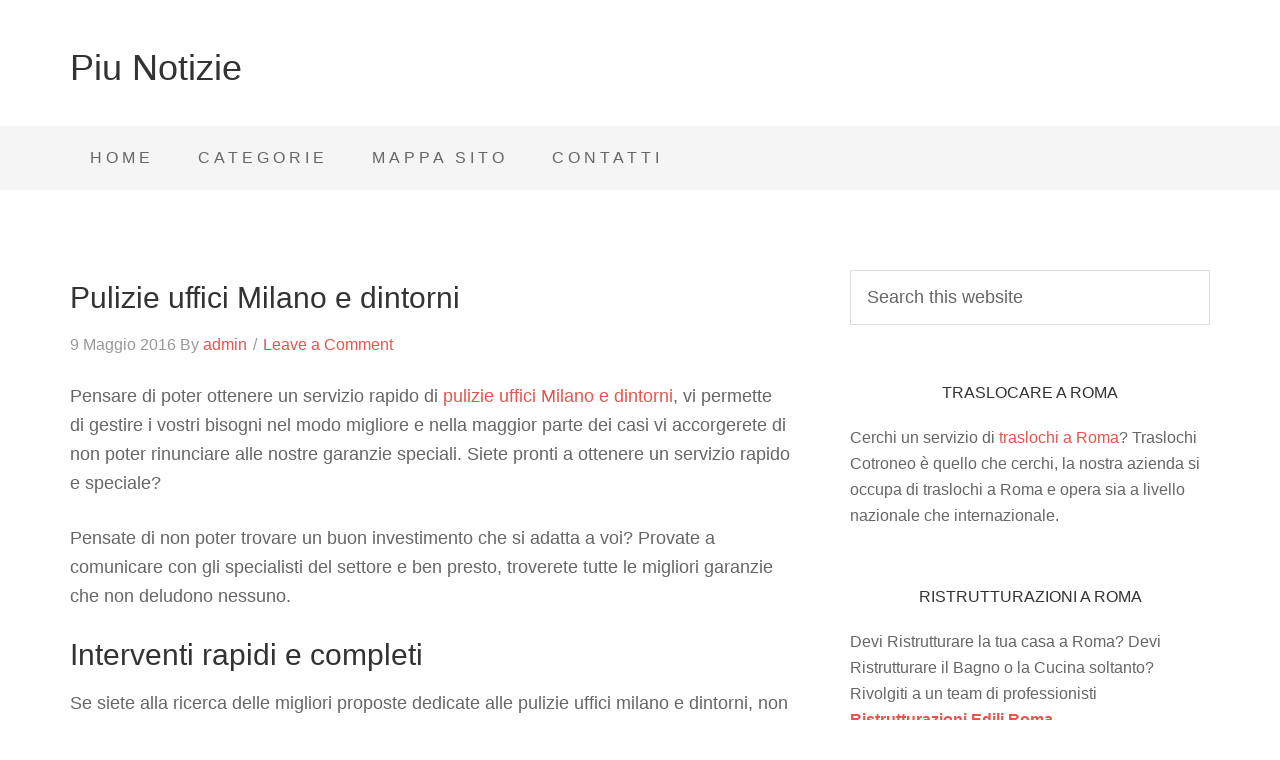

--- FILE ---
content_type: text/html; charset=UTF-8
request_url: http://www.plus421.eu/pulizie-uffici-milano-e-dintorni/
body_size: 44110
content:
<!DOCTYPE html>
<html lang="it-IT">
<head >
<meta charset="UTF-8" />
<meta name="description" content="Pensare di poter ottenere un servizio rapido di pulizie uffici Milano e dintorni, vi permette di gestire i vostri bisogni nel modo migliore e nella maggior parte dei casi vi accorgerete di non poter rinunciare alle nostre garanzie speciali. Siete pronti a ottenere un servizio rapido e speciale?" />
		<meta name="robots" content="noodp,noydir" />
		<meta name="viewport" content="width=device-width, initial-scale=1" />
<title>Pulizie uffici Milano e dintorni</title>
<meta name='robots' content='max-image-preview:large' />

            <script data-no-defer="1" data-ezscrex="false" data-cfasync="false" data-pagespeed-no-defer data-cookieconsent="ignore">
                var ctPublicFunctions = {"_ajax_nonce":"f1429fb04a","_rest_nonce":"073a317e3d","_ajax_url":"\/wp-admin\/admin-ajax.php","_rest_url":"http:\/\/www.plus421.eu\/wp-json\/","data__cookies_type":"none","data__ajax_type":"rest","data__bot_detector_enabled":"1","data__frontend_data_log_enabled":1,"cookiePrefix":"","wprocket_detected":false,"host_url":"www.plus421.eu","text__ee_click_to_select":"Click to select the whole data","text__ee_original_email":"The complete one is","text__ee_got_it":"Got it","text__ee_blocked":"Blocked","text__ee_cannot_connect":"Cannot connect","text__ee_cannot_decode":"Can not decode email. Unknown reason","text__ee_email_decoder":"CleanTalk email decoder","text__ee_wait_for_decoding":"The magic is on the way!","text__ee_decoding_process":"Please wait a few seconds while we decode the contact data."}
            </script>
        
            <script data-no-defer="1" data-ezscrex="false" data-cfasync="false" data-pagespeed-no-defer data-cookieconsent="ignore">
                var ctPublic = {"_ajax_nonce":"f1429fb04a","settings__forms__check_internal":"0","settings__forms__check_external":"0","settings__forms__force_protection":"0","settings__forms__search_test":"1","settings__forms__wc_add_to_cart":"0","settings__data__bot_detector_enabled":"1","settings__sfw__anti_crawler":0,"blog_home":"http:\/\/www.plus421.eu\/","pixel__setting":"3","pixel__enabled":false,"pixel__url":null,"data__email_check_before_post":"1","data__email_check_exist_post":"1","data__cookies_type":"none","data__key_is_ok":true,"data__visible_fields_required":true,"wl_brandname":"Anti-Spam by CleanTalk","wl_brandname_short":"CleanTalk","ct_checkjs_key":1975951438,"emailEncoderPassKey":"855a10b7f20fb8ec9e6841bbc9d48f3d","bot_detector_forms_excluded":"W10=","advancedCacheExists":false,"varnishCacheExists":false,"wc_ajax_add_to_cart":false}
            </script>
        <link rel='dns-prefetch' href='//fd.cleantalk.org' />
<link rel="alternate" type="application/rss+xml" title="Piu Notizie &raquo; Feed" href="http://www.plus421.eu/feed/" />
<link rel="alternate" type="application/rss+xml" title="Piu Notizie &raquo; Feed dei commenti" href="http://www.plus421.eu/comments/feed/" />
<link rel="alternate" type="application/rss+xml" title="Piu Notizie &raquo; Pulizie uffici Milano e dintorni Feed dei commenti" href="http://www.plus421.eu/pulizie-uffici-milano-e-dintorni/feed/" />
<link rel="alternate" title="oEmbed (JSON)" type="application/json+oembed" href="http://www.plus421.eu/wp-json/oembed/1.0/embed?url=http%3A%2F%2Fwww.plus421.eu%2Fpulizie-uffici-milano-e-dintorni%2F" />
<link rel="alternate" title="oEmbed (XML)" type="text/xml+oembed" href="http://www.plus421.eu/wp-json/oembed/1.0/embed?url=http%3A%2F%2Fwww.plus421.eu%2Fpulizie-uffici-milano-e-dintorni%2F&#038;format=xml" />
<link rel="canonical" href="http://www.plus421.eu/pulizie-uffici-milano-e-dintorni/" />
<style id='wp-img-auto-sizes-contain-inline-css' type='text/css'>
img:is([sizes=auto i],[sizes^="auto," i]){contain-intrinsic-size:3000px 1500px}
/*# sourceURL=wp-img-auto-sizes-contain-inline-css */
</style>
<link rel='stylesheet' id='beautiful-pro-theme-css' href='http://www.plus421.eu/wp-content/themes/beautiful-pro/style.css?ver=6.9' type='text/css' media='all' />
<style id='wp-emoji-styles-inline-css' type='text/css'>

	img.wp-smiley, img.emoji {
		display: inline !important;
		border: none !important;
		box-shadow: none !important;
		height: 1em !important;
		width: 1em !important;
		margin: 0 0.07em !important;
		vertical-align: -0.1em !important;
		background: none !important;
		padding: 0 !important;
	}
/*# sourceURL=wp-emoji-styles-inline-css */
</style>
<style id='wp-block-library-inline-css' type='text/css'>
:root{--wp-block-synced-color:#7a00df;--wp-block-synced-color--rgb:122,0,223;--wp-bound-block-color:var(--wp-block-synced-color);--wp-editor-canvas-background:#ddd;--wp-admin-theme-color:#007cba;--wp-admin-theme-color--rgb:0,124,186;--wp-admin-theme-color-darker-10:#006ba1;--wp-admin-theme-color-darker-10--rgb:0,107,160.5;--wp-admin-theme-color-darker-20:#005a87;--wp-admin-theme-color-darker-20--rgb:0,90,135;--wp-admin-border-width-focus:2px}@media (min-resolution:192dpi){:root{--wp-admin-border-width-focus:1.5px}}.wp-element-button{cursor:pointer}:root .has-very-light-gray-background-color{background-color:#eee}:root .has-very-dark-gray-background-color{background-color:#313131}:root .has-very-light-gray-color{color:#eee}:root .has-very-dark-gray-color{color:#313131}:root .has-vivid-green-cyan-to-vivid-cyan-blue-gradient-background{background:linear-gradient(135deg,#00d084,#0693e3)}:root .has-purple-crush-gradient-background{background:linear-gradient(135deg,#34e2e4,#4721fb 50%,#ab1dfe)}:root .has-hazy-dawn-gradient-background{background:linear-gradient(135deg,#faaca8,#dad0ec)}:root .has-subdued-olive-gradient-background{background:linear-gradient(135deg,#fafae1,#67a671)}:root .has-atomic-cream-gradient-background{background:linear-gradient(135deg,#fdd79a,#004a59)}:root .has-nightshade-gradient-background{background:linear-gradient(135deg,#330968,#31cdcf)}:root .has-midnight-gradient-background{background:linear-gradient(135deg,#020381,#2874fc)}:root{--wp--preset--font-size--normal:16px;--wp--preset--font-size--huge:42px}.has-regular-font-size{font-size:1em}.has-larger-font-size{font-size:2.625em}.has-normal-font-size{font-size:var(--wp--preset--font-size--normal)}.has-huge-font-size{font-size:var(--wp--preset--font-size--huge)}.has-text-align-center{text-align:center}.has-text-align-left{text-align:left}.has-text-align-right{text-align:right}.has-fit-text{white-space:nowrap!important}#end-resizable-editor-section{display:none}.aligncenter{clear:both}.items-justified-left{justify-content:flex-start}.items-justified-center{justify-content:center}.items-justified-right{justify-content:flex-end}.items-justified-space-between{justify-content:space-between}.screen-reader-text{border:0;clip-path:inset(50%);height:1px;margin:-1px;overflow:hidden;padding:0;position:absolute;width:1px;word-wrap:normal!important}.screen-reader-text:focus{background-color:#ddd;clip-path:none;color:#444;display:block;font-size:1em;height:auto;left:5px;line-height:normal;padding:15px 23px 14px;text-decoration:none;top:5px;width:auto;z-index:100000}html :where(.has-border-color){border-style:solid}html :where([style*=border-top-color]){border-top-style:solid}html :where([style*=border-right-color]){border-right-style:solid}html :where([style*=border-bottom-color]){border-bottom-style:solid}html :where([style*=border-left-color]){border-left-style:solid}html :where([style*=border-width]){border-style:solid}html :where([style*=border-top-width]){border-top-style:solid}html :where([style*=border-right-width]){border-right-style:solid}html :where([style*=border-bottom-width]){border-bottom-style:solid}html :where([style*=border-left-width]){border-left-style:solid}html :where(img[class*=wp-image-]){height:auto;max-width:100%}:where(figure){margin:0 0 1em}html :where(.is-position-sticky){--wp-admin--admin-bar--position-offset:var(--wp-admin--admin-bar--height,0px)}@media screen and (max-width:600px){html :where(.is-position-sticky){--wp-admin--admin-bar--position-offset:0px}}

/*# sourceURL=wp-block-library-inline-css */
</style><style id='global-styles-inline-css' type='text/css'>
:root{--wp--preset--aspect-ratio--square: 1;--wp--preset--aspect-ratio--4-3: 4/3;--wp--preset--aspect-ratio--3-4: 3/4;--wp--preset--aspect-ratio--3-2: 3/2;--wp--preset--aspect-ratio--2-3: 2/3;--wp--preset--aspect-ratio--16-9: 16/9;--wp--preset--aspect-ratio--9-16: 9/16;--wp--preset--color--black: #000000;--wp--preset--color--cyan-bluish-gray: #abb8c3;--wp--preset--color--white: #ffffff;--wp--preset--color--pale-pink: #f78da7;--wp--preset--color--vivid-red: #cf2e2e;--wp--preset--color--luminous-vivid-orange: #ff6900;--wp--preset--color--luminous-vivid-amber: #fcb900;--wp--preset--color--light-green-cyan: #7bdcb5;--wp--preset--color--vivid-green-cyan: #00d084;--wp--preset--color--pale-cyan-blue: #8ed1fc;--wp--preset--color--vivid-cyan-blue: #0693e3;--wp--preset--color--vivid-purple: #9b51e0;--wp--preset--gradient--vivid-cyan-blue-to-vivid-purple: linear-gradient(135deg,rgb(6,147,227) 0%,rgb(155,81,224) 100%);--wp--preset--gradient--light-green-cyan-to-vivid-green-cyan: linear-gradient(135deg,rgb(122,220,180) 0%,rgb(0,208,130) 100%);--wp--preset--gradient--luminous-vivid-amber-to-luminous-vivid-orange: linear-gradient(135deg,rgb(252,185,0) 0%,rgb(255,105,0) 100%);--wp--preset--gradient--luminous-vivid-orange-to-vivid-red: linear-gradient(135deg,rgb(255,105,0) 0%,rgb(207,46,46) 100%);--wp--preset--gradient--very-light-gray-to-cyan-bluish-gray: linear-gradient(135deg,rgb(238,238,238) 0%,rgb(169,184,195) 100%);--wp--preset--gradient--cool-to-warm-spectrum: linear-gradient(135deg,rgb(74,234,220) 0%,rgb(151,120,209) 20%,rgb(207,42,186) 40%,rgb(238,44,130) 60%,rgb(251,105,98) 80%,rgb(254,248,76) 100%);--wp--preset--gradient--blush-light-purple: linear-gradient(135deg,rgb(255,206,236) 0%,rgb(152,150,240) 100%);--wp--preset--gradient--blush-bordeaux: linear-gradient(135deg,rgb(254,205,165) 0%,rgb(254,45,45) 50%,rgb(107,0,62) 100%);--wp--preset--gradient--luminous-dusk: linear-gradient(135deg,rgb(255,203,112) 0%,rgb(199,81,192) 50%,rgb(65,88,208) 100%);--wp--preset--gradient--pale-ocean: linear-gradient(135deg,rgb(255,245,203) 0%,rgb(182,227,212) 50%,rgb(51,167,181) 100%);--wp--preset--gradient--electric-grass: linear-gradient(135deg,rgb(202,248,128) 0%,rgb(113,206,126) 100%);--wp--preset--gradient--midnight: linear-gradient(135deg,rgb(2,3,129) 0%,rgb(40,116,252) 100%);--wp--preset--font-size--small: 13px;--wp--preset--font-size--medium: 20px;--wp--preset--font-size--large: 36px;--wp--preset--font-size--x-large: 42px;--wp--preset--spacing--20: 0.44rem;--wp--preset--spacing--30: 0.67rem;--wp--preset--spacing--40: 1rem;--wp--preset--spacing--50: 1.5rem;--wp--preset--spacing--60: 2.25rem;--wp--preset--spacing--70: 3.38rem;--wp--preset--spacing--80: 5.06rem;--wp--preset--shadow--natural: 6px 6px 9px rgba(0, 0, 0, 0.2);--wp--preset--shadow--deep: 12px 12px 50px rgba(0, 0, 0, 0.4);--wp--preset--shadow--sharp: 6px 6px 0px rgba(0, 0, 0, 0.2);--wp--preset--shadow--outlined: 6px 6px 0px -3px rgb(255, 255, 255), 6px 6px rgb(0, 0, 0);--wp--preset--shadow--crisp: 6px 6px 0px rgb(0, 0, 0);}:where(.is-layout-flex){gap: 0.5em;}:where(.is-layout-grid){gap: 0.5em;}body .is-layout-flex{display: flex;}.is-layout-flex{flex-wrap: wrap;align-items: center;}.is-layout-flex > :is(*, div){margin: 0;}body .is-layout-grid{display: grid;}.is-layout-grid > :is(*, div){margin: 0;}:where(.wp-block-columns.is-layout-flex){gap: 2em;}:where(.wp-block-columns.is-layout-grid){gap: 2em;}:where(.wp-block-post-template.is-layout-flex){gap: 1.25em;}:where(.wp-block-post-template.is-layout-grid){gap: 1.25em;}.has-black-color{color: var(--wp--preset--color--black) !important;}.has-cyan-bluish-gray-color{color: var(--wp--preset--color--cyan-bluish-gray) !important;}.has-white-color{color: var(--wp--preset--color--white) !important;}.has-pale-pink-color{color: var(--wp--preset--color--pale-pink) !important;}.has-vivid-red-color{color: var(--wp--preset--color--vivid-red) !important;}.has-luminous-vivid-orange-color{color: var(--wp--preset--color--luminous-vivid-orange) !important;}.has-luminous-vivid-amber-color{color: var(--wp--preset--color--luminous-vivid-amber) !important;}.has-light-green-cyan-color{color: var(--wp--preset--color--light-green-cyan) !important;}.has-vivid-green-cyan-color{color: var(--wp--preset--color--vivid-green-cyan) !important;}.has-pale-cyan-blue-color{color: var(--wp--preset--color--pale-cyan-blue) !important;}.has-vivid-cyan-blue-color{color: var(--wp--preset--color--vivid-cyan-blue) !important;}.has-vivid-purple-color{color: var(--wp--preset--color--vivid-purple) !important;}.has-black-background-color{background-color: var(--wp--preset--color--black) !important;}.has-cyan-bluish-gray-background-color{background-color: var(--wp--preset--color--cyan-bluish-gray) !important;}.has-white-background-color{background-color: var(--wp--preset--color--white) !important;}.has-pale-pink-background-color{background-color: var(--wp--preset--color--pale-pink) !important;}.has-vivid-red-background-color{background-color: var(--wp--preset--color--vivid-red) !important;}.has-luminous-vivid-orange-background-color{background-color: var(--wp--preset--color--luminous-vivid-orange) !important;}.has-luminous-vivid-amber-background-color{background-color: var(--wp--preset--color--luminous-vivid-amber) !important;}.has-light-green-cyan-background-color{background-color: var(--wp--preset--color--light-green-cyan) !important;}.has-vivid-green-cyan-background-color{background-color: var(--wp--preset--color--vivid-green-cyan) !important;}.has-pale-cyan-blue-background-color{background-color: var(--wp--preset--color--pale-cyan-blue) !important;}.has-vivid-cyan-blue-background-color{background-color: var(--wp--preset--color--vivid-cyan-blue) !important;}.has-vivid-purple-background-color{background-color: var(--wp--preset--color--vivid-purple) !important;}.has-black-border-color{border-color: var(--wp--preset--color--black) !important;}.has-cyan-bluish-gray-border-color{border-color: var(--wp--preset--color--cyan-bluish-gray) !important;}.has-white-border-color{border-color: var(--wp--preset--color--white) !important;}.has-pale-pink-border-color{border-color: var(--wp--preset--color--pale-pink) !important;}.has-vivid-red-border-color{border-color: var(--wp--preset--color--vivid-red) !important;}.has-luminous-vivid-orange-border-color{border-color: var(--wp--preset--color--luminous-vivid-orange) !important;}.has-luminous-vivid-amber-border-color{border-color: var(--wp--preset--color--luminous-vivid-amber) !important;}.has-light-green-cyan-border-color{border-color: var(--wp--preset--color--light-green-cyan) !important;}.has-vivid-green-cyan-border-color{border-color: var(--wp--preset--color--vivid-green-cyan) !important;}.has-pale-cyan-blue-border-color{border-color: var(--wp--preset--color--pale-cyan-blue) !important;}.has-vivid-cyan-blue-border-color{border-color: var(--wp--preset--color--vivid-cyan-blue) !important;}.has-vivid-purple-border-color{border-color: var(--wp--preset--color--vivid-purple) !important;}.has-vivid-cyan-blue-to-vivid-purple-gradient-background{background: var(--wp--preset--gradient--vivid-cyan-blue-to-vivid-purple) !important;}.has-light-green-cyan-to-vivid-green-cyan-gradient-background{background: var(--wp--preset--gradient--light-green-cyan-to-vivid-green-cyan) !important;}.has-luminous-vivid-amber-to-luminous-vivid-orange-gradient-background{background: var(--wp--preset--gradient--luminous-vivid-amber-to-luminous-vivid-orange) !important;}.has-luminous-vivid-orange-to-vivid-red-gradient-background{background: var(--wp--preset--gradient--luminous-vivid-orange-to-vivid-red) !important;}.has-very-light-gray-to-cyan-bluish-gray-gradient-background{background: var(--wp--preset--gradient--very-light-gray-to-cyan-bluish-gray) !important;}.has-cool-to-warm-spectrum-gradient-background{background: var(--wp--preset--gradient--cool-to-warm-spectrum) !important;}.has-blush-light-purple-gradient-background{background: var(--wp--preset--gradient--blush-light-purple) !important;}.has-blush-bordeaux-gradient-background{background: var(--wp--preset--gradient--blush-bordeaux) !important;}.has-luminous-dusk-gradient-background{background: var(--wp--preset--gradient--luminous-dusk) !important;}.has-pale-ocean-gradient-background{background: var(--wp--preset--gradient--pale-ocean) !important;}.has-electric-grass-gradient-background{background: var(--wp--preset--gradient--electric-grass) !important;}.has-midnight-gradient-background{background: var(--wp--preset--gradient--midnight) !important;}.has-small-font-size{font-size: var(--wp--preset--font-size--small) !important;}.has-medium-font-size{font-size: var(--wp--preset--font-size--medium) !important;}.has-large-font-size{font-size: var(--wp--preset--font-size--large) !important;}.has-x-large-font-size{font-size: var(--wp--preset--font-size--x-large) !important;}
/*# sourceURL=global-styles-inline-css */
</style>

<style id='classic-theme-styles-inline-css' type='text/css'>
/*! This file is auto-generated */
.wp-block-button__link{color:#fff;background-color:#32373c;border-radius:9999px;box-shadow:none;text-decoration:none;padding:calc(.667em + 2px) calc(1.333em + 2px);font-size:1.125em}.wp-block-file__button{background:#32373c;color:#fff;text-decoration:none}
/*# sourceURL=/wp-includes/css/classic-themes.min.css */
</style>
<link rel='stylesheet' id='cleantalk-public-css-css' href='http://www.plus421.eu/wp-content/plugins/cleantalk-spam-protect/css/cleantalk-public.min.css?ver=6.70.1_1766158434' type='text/css' media='all' />
<link rel='stylesheet' id='cleantalk-email-decoder-css-css' href='http://www.plus421.eu/wp-content/plugins/cleantalk-spam-protect/css/cleantalk-email-decoder.min.css?ver=6.70.1_1766158434' type='text/css' media='all' />
<link rel='stylesheet' id='fancybox-css' href='http://www.plus421.eu/wp-content/plugins/easy-fancybox/fancybox/1.5.4/jquery.fancybox.min.css?ver=6.9' type='text/css' media='screen' />
<style id='fancybox-inline-css' type='text/css'>
#fancybox-outer{background:#ffffff}#fancybox-content{background:#ffffff;border-color:#ffffff;color:#000000;}#fancybox-title,#fancybox-title-float-main{color:#fff}
/*# sourceURL=fancybox-inline-css */
</style>
<script type="text/javascript" src="http://www.plus421.eu/wp-content/plugins/cleantalk-spam-protect/js/apbct-public-bundle.min.js?ver=6.70.1_1766158434" id="apbct-public-bundle.min-js-js"></script>
<script type="text/javascript" src="https://fd.cleantalk.org/ct-bot-detector-wrapper.js?ver=6.70.1" id="ct_bot_detector-js" defer="defer" data-wp-strategy="defer"></script>
<script type="text/javascript" src="http://www.plus421.eu/wp-includes/js/jquery/jquery.min.js?ver=3.7.1" id="jquery-core-js"></script>
<script type="text/javascript" src="http://www.plus421.eu/wp-includes/js/jquery/jquery-migrate.min.js?ver=3.4.1" id="jquery-migrate-js"></script>
<link rel="https://api.w.org/" href="http://www.plus421.eu/wp-json/" /><link rel="alternate" title="JSON" type="application/json" href="http://www.plus421.eu/wp-json/wp/v2/posts/601" /><link rel="EditURI" type="application/rsd+xml" title="RSD" href="http://www.plus421.eu/xmlrpc.php?rsd" />
<script type="text/javascript">var ajaxurl = "http://www.plus421.eu/wp-admin/admin-ajax.php";</script><link rel="icon" href="http://www.plus421.eu/wp-content/themes/beautiful-pro/images/favicon.ico" />
<link rel="pingback" href="http://www.plus421.eu/xmlrpc.php" />
<meta name="google-site-verification" content="E6Xfm5zDcfJ2W8JC4xQE4udTqqg6g99ag5dC9kmVIE8" /></head>
<body class="wp-singular post-template-default single single-post postid-601 single-format-standard wp-theme-genesis wp-child-theme-beautiful-pro header-full-width content-sidebar" itemscope itemtype="https://schema.org/WebPage"><div class="site-container"><header class="site-header" itemscope itemtype="https://schema.org/WPHeader"><div class="wrap"><div class="title-area"><p class="site-title" itemprop="headline"><a href="http://www.plus421.eu/">Piu Notizie</a></p></div></div></header><nav class="nav-primary" aria-label="Main" itemscope itemtype="https://schema.org/SiteNavigationElement"><div class="wrap"><ul id="menu-menu-1" class="menu genesis-nav-menu menu-primary"><li id="menu-item-21" class="menu-item menu-item-type-custom menu-item-object-custom menu-item-home menu-item-21"><a href="http://www.plus421.eu/" itemprop="url"><span itemprop="name">Home</span></a></li>
<li id="menu-item-24" class="menu-item menu-item-type-custom menu-item-object-custom menu-item-has-children menu-item-24"><a href="#" itemprop="url"><span itemprop="name">Categorie</span></a>
<ul class="sub-menu">
	<li id="menu-item-25" class="menu-item menu-item-type-taxonomy menu-item-object-category menu-item-25"><a href="http://www.plus421.eu/category/abbigliamento-e-accessori/" itemprop="url"><span itemprop="name">Abbigliamento e accessori</span></a></li>
	<li id="menu-item-26" class="menu-item menu-item-type-taxonomy menu-item-object-category menu-item-26"><a href="http://www.plus421.eu/category/arredi-e-prodotti-per-la-casa/" itemprop="url"><span itemprop="name">Arredi e prodotti per la casa</span></a></li>
	<li id="menu-item-27" class="menu-item menu-item-type-taxonomy menu-item-object-category menu-item-27"><a href="http://www.plus421.eu/category/consulenti-e-tecnici-professionisti/" itemprop="url"><span itemprop="name">Consulenti e tecnici professionisti</span></a></li>
	<li id="menu-item-28" class="menu-item menu-item-type-taxonomy menu-item-object-category menu-item-28"><a href="http://www.plus421.eu/category/elettronica-e-tecnologia/" itemprop="url"><span itemprop="name">Elettronica e tecnologia</span></a></li>
	<li id="menu-item-29" class="menu-item menu-item-type-taxonomy menu-item-object-category menu-item-29"><a href="http://www.plus421.eu/category/enti-servizi-pubblici-e-sociali/" itemprop="url"><span itemprop="name">Enti, servizi pubblici e sociali</span></a></li>
	<li id="menu-item-30" class="menu-item menu-item-type-taxonomy menu-item-object-category menu-item-30"><a href="http://www.plus421.eu/category/formazione-cultura-e-arte/" itemprop="url"><span itemprop="name">Formazione, cultura e arte</span></a></li>
	<li id="menu-item-31" class="menu-item menu-item-type-taxonomy menu-item-object-category menu-item-31"><a href="http://www.plus421.eu/category/forniture-per-uffici-e-attivita-commerciali/" itemprop="url"><span itemprop="name">Forniture per uffici e attività commerciali</span></a></li>
	<li id="menu-item-32" class="menu-item menu-item-type-taxonomy menu-item-object-category menu-item-32"><a href="http://www.plus421.eu/category/idee-regalo-gioielli-e-preziosi/" itemprop="url"><span itemprop="name">Idee regalo, gioielli e preziosi</span></a></li>
	<li id="menu-item-33" class="menu-item menu-item-type-taxonomy menu-item-object-category menu-item-33"><a href="http://www.plus421.eu/category/mangiare-e-bere/" itemprop="url"><span itemprop="name">Mangiare e bere</span></a></li>
	<li id="menu-item-34" class="menu-item menu-item-type-taxonomy menu-item-object-category menu-item-34"><a href="http://www.plus421.eu/category/materiali-e-forniture-per-ledilizia/" itemprop="url"><span itemprop="name">Materiali e forniture per l’edilizia</span></a></li>
	<li id="menu-item-35" class="menu-item menu-item-type-taxonomy menu-item-object-category menu-item-35"><a href="http://www.plus421.eu/category/meccanica-e-macchinari/" itemprop="url"><span itemprop="name">Meccanica e macchinari</span></a></li>
	<li id="menu-item-36" class="menu-item menu-item-type-taxonomy menu-item-object-category menu-item-36"><a href="http://www.plus421.eu/category/motori-e-trasporti/" itemprop="url"><span itemprop="name">Motori e trasporti</span></a></li>
	<li id="menu-item-37" class="menu-item menu-item-type-taxonomy menu-item-object-category menu-item-37"><a href="http://www.plus421.eu/category/passioni-sport-e-hobby/" itemprop="url"><span itemprop="name">Passioni, sport e hobby</span></a></li>
	<li id="menu-item-38" class="menu-item menu-item-type-taxonomy menu-item-object-category menu-item-38"><a href="http://www.plus421.eu/category/prodotti-e-servizi-informatici-comunicazione/" itemprop="url"><span itemprop="name">Prodotti e servizi informatici, comunicazione</span></a></li>
	<li id="menu-item-39" class="menu-item menu-item-type-taxonomy menu-item-object-category menu-item-39"><a href="http://www.plus421.eu/category/servizi-finanziari-e-legali/" itemprop="url"><span itemprop="name">Servizi finanziari e legali</span></a></li>
	<li id="menu-item-40" class="menu-item menu-item-type-taxonomy menu-item-object-category menu-item-40"><a href="http://www.plus421.eu/category/servizi-per-la-salute-benessere-bellezza/" itemprop="url"><span itemprop="name">Servizi per la salute, benessere, bellezza</span></a></li>
	<li id="menu-item-41" class="menu-item menu-item-type-taxonomy menu-item-object-category menu-item-41"><a href="http://www.plus421.eu/category/servizi-per-le-aziende/" itemprop="url"><span itemprop="name">Servizi per le aziende</span></a></li>
	<li id="menu-item-42" class="menu-item menu-item-type-taxonomy menu-item-object-category menu-item-42"><a href="http://www.plus421.eu/category/stampa-carta-industria-grafica/" itemprop="url"><span itemprop="name">Stampa, carta, industria grafica</span></a></li>
	<li id="menu-item-43" class="menu-item menu-item-type-taxonomy menu-item-object-category menu-item-43"><a href="http://www.plus421.eu/category/termotecnica-e-servizi-ecologici/" itemprop="url"><span itemprop="name">Termotecnica e servizi ecologici</span></a></li>
	<li id="menu-item-44" class="menu-item menu-item-type-taxonomy menu-item-object-category menu-item-44"><a href="http://www.plus421.eu/category/turismo-e-accoglienza/" itemprop="url"><span itemprop="name">Turismo e accoglienza</span></a></li>
	<li id="menu-item-45" class="menu-item menu-item-type-taxonomy menu-item-object-category menu-item-45"><a href="http://www.plus421.eu/category/vernici-prodotti-chimici-gomma-e-plastica/" itemprop="url"><span itemprop="name">Vernici, prodotti chimici, gomma e plastica</span></a></li>
</ul>
</li>
<li id="menu-item-23" class="menu-item menu-item-type-post_type menu-item-object-page menu-item-23"><a href="http://www.plus421.eu/mappa-sito/" itemprop="url"><span itemprop="name">Mappa sito</span></a></li>
<li id="menu-item-22" class="menu-item menu-item-type-post_type menu-item-object-page menu-item-22"><a href="http://www.plus421.eu/contatti/" itemprop="url"><span itemprop="name">Contatti</span></a></li>
</ul></div></nav><div class="site-inner"><div class="content-sidebar-wrap"><main class="content"><article class="post-601 post type-post status-publish format-standard category-pulizie-uffici-milano entry" itemscope itemtype="https://schema.org/CreativeWork"><header class="entry-header"><h1 class="entry-title" itemprop="headline">Pulizie uffici Milano e dintorni</h1>
<p class="entry-meta"><time class="entry-time" itemprop="datePublished" datetime="2016-05-09T11:06:54+02:00">9 Maggio 2016</time> By <span class="entry-author" itemprop="author" itemscope itemtype="https://schema.org/Person"><a href="http://www.plus421.eu/author/webcreator/" class="entry-author-link" itemprop="url" rel="author"><span class="entry-author-name" itemprop="name">admin</span></a></span> <span class="entry-comments-link"><a href="http://www.plus421.eu/pulizie-uffici-milano-e-dintorni/#respond">Leave a Comment</a></span> </p></header><div class="entry-content" itemprop="text"><p>Pensare di poter ottenere un servizio rapido di <a href="http://www.pulizieufficimilano.org" target="_blank">pulizie uffici Milano e dintorni</a>, vi permette di gestire i vostri bisogni nel modo migliore e nella maggior parte dei casi vi accorgerete di non poter rinunciare alle nostre garanzie speciali. Siete pronti a ottenere un servizio rapido e speciale?</p>
<p>Pensate di non poter trovare un buon investimento che si adatta a voi? Provate a comunicare con gli specialisti del settore e ben presto, troverete tutte le migliori garanzie che non deludono nessuno.</p>
<h2>Interventi rapidi e completi</h2>
<p>Se siete alla ricerca delle migliori proposte dedicate alle pulizie uffici milano e dintorni, non vi accorgerete di non poter rinunciare alle offerte migliori. Avete voglia di trovare un veloce dettaglio di sanificazione ideale per la vostra azienda? Non vi resta che trovare la migliore proposta a basso costo.</p>
<p>Impossibile accedere a tutte le proposte innovative? Siete alla ricerca di un bel trattamento di sanificazione per la vostra azienda?</p>
<h2>E’ arrivato il momento di ottenere un servizio rapido</h2>
<p>Se siete alla continua ricerca di un investimento completo, vi accorgerete di non poter fare a meno di un supporto innovativo che si adatta a voi. Prezzi validi e completi che si adattano ai vostri desideri? Per quale motivo non vi accorgerete di poter comunicare con un gruppo speciale che si adatta a voi?</p>
<p>Abituatevi a conoscere le nostre garanzie esclusive, per questo motivo è necessario ottenere investimenti speciali che non deludono nessuno.   Siete pronti e interessati a conoscere le migliori proposte su misura?</p>
<p>Non vi resta che accedere alle migliori garanzie speciali?</p>
<h1>Puoi Contattarci al <a href="http://www.pulizieufficimilano.org/">347.7185326</a></h1>
<!--<rdf:RDF xmlns:rdf="http://www.w3.org/1999/02/22-rdf-syntax-ns#"
			xmlns:dc="http://purl.org/dc/elements/1.1/"
			xmlns:trackback="http://madskills.com/public/xml/rss/module/trackback/">
		<rdf:Description rdf:about="http://www.plus421.eu/pulizie-uffici-milano-e-dintorni/"
    dc:identifier="http://www.plus421.eu/pulizie-uffici-milano-e-dintorni/"
    dc:title="Pulizie uffici Milano e dintorni"
    trackback:ping="http://www.plus421.eu/pulizie-uffici-milano-e-dintorni/trackback/" />
</rdf:RDF>-->
</div><footer class="entry-footer"><p class="entry-meta"><span class="entry-categories">Filed Under: <a href="http://www.plus421.eu/category/pulizie-uffici-milano/" rel="category tag">Pulizie uffici Milano</a></span> </p></footer></article>	<div id="respond" class="comment-respond">
		<h3 id="reply-title" class="comment-reply-title">Lascia un commento <small><a rel="nofollow" id="cancel-comment-reply-link" href="/pulizie-uffici-milano-e-dintorni/#respond" style="display:none;">Annulla risposta</a></small></h3><form action="http://www.plus421.eu/wp-comments-post.php" method="post" id="commentform" class="comment-form"><p class="comment-notes"><span id="email-notes">Il tuo indirizzo email non sarà pubblicato.</span> <span class="required-field-message">I campi obbligatori sono contrassegnati <span class="required">*</span></span></p><p class="comment-form-comment"><label for="comment">Commento <span class="required">*</span></label> <textarea autocomplete="new-password"  id="c08a1a06c7"  name="c08a1a06c7"   cols="45" rows="8" maxlength="65525" required></textarea><textarea id="comment" aria-label="hp-comment" aria-hidden="true" name="comment" autocomplete="new-password" style="padding:0 !important;clip:rect(1px, 1px, 1px, 1px) !important;position:absolute !important;white-space:nowrap !important;height:1px !important;width:1px !important;overflow:hidden !important;" tabindex="-1"></textarea><script data-noptimize>document.getElementById("comment").setAttribute( "id", "a2c1c63828859eb8e3f04ad4483dcf15" );document.getElementById("c08a1a06c7").setAttribute( "id", "comment" );</script></p><p class="comment-form-author"><label for="author">Nome <span class="required">*</span></label> <input id="author" name="author" type="text" value="" size="30" maxlength="245" autocomplete="name" required /></p>
<p class="comment-form-email"><label for="email">Email <span class="required">*</span></label> <input id="email" name="email" type="email" value="" size="30" maxlength="100" aria-describedby="email-notes" autocomplete="email" required /></p>
<input id="honeypot-field-url" style="display: none;" autocomplete="off" name="url" type="text" value="" size="30" maxlength="200" />
<p class="comment-form-cookies-consent"><input id="wp-comment-cookies-consent" name="wp-comment-cookies-consent" type="checkbox" value="yes" /> <label for="wp-comment-cookies-consent">Salva il mio nome, email e sito web in questo browser per la prossima volta che commento.</label></p>
<p class="form-submit"><input name="submit" type="submit" id="submit" class="submit" value="Invia commento" /> <input type='hidden' name='comment_post_ID' value='601' id='comment_post_ID' />
<input type='hidden' name='comment_parent' id='comment_parent' value='0' />
</p><p style="display: none;"><input type="hidden" id="akismet_comment_nonce" name="akismet_comment_nonce" value="dd037b446e" /></p><input type="hidden" id="ct_checkjs_f90f2aca5c640289d0a29417bcb63a37" name="ct_checkjs" value="0" /><script>setTimeout(function(){var ct_input_name = "ct_checkjs_f90f2aca5c640289d0a29417bcb63a37";if (document.getElementById(ct_input_name) !== null) {var ct_input_value = document.getElementById(ct_input_name).value;document.getElementById(ct_input_name).value = document.getElementById(ct_input_name).value.replace(ct_input_value, '1975951438');}}, 1000);</script><p style="display: none !important;" class="akismet-fields-container" data-prefix="ak_"><label>&#916;<textarea name="ak_hp_textarea" cols="45" rows="8" maxlength="100"></textarea></label><input type="hidden" id="ak_js_1" name="ak_js" value="84"/><script>document.getElementById( "ak_js_1" ).setAttribute( "value", ( new Date() ).getTime() );</script></p></form>	</div><!-- #respond -->
	</main><aside class="sidebar sidebar-primary widget-area" role="complementary" aria-label="Primary Sidebar" itemscope itemtype="https://schema.org/WPSideBar"><section id="search-3" class="widget widget_search"><div class="widget-wrap"><form apbct-form-sign="native_search" class="search-form" itemprop="potentialAction" itemscope itemtype="https://schema.org/SearchAction" method="get" action="http://www.plus421.eu/" role="search"><input class="search-form-input" type="search" itemprop="query-input" name="s" id="searchform-1" placeholder="Search this website"><input class="search-form-submit" type="submit" value="Search"><meta itemprop="target" content="http://www.plus421.eu/?s={s}"><input
                    class="apbct_special_field apbct_email_id__search_form"
                    name="apbct__email_id__search_form"
                    aria-label="apbct__label_id__search_form"
                    type="text" size="30" maxlength="200" autocomplete="off"
                    value=""
                /><input
                   id="apbct_submit_id__search_form" 
                   class="apbct_special_field apbct__email_id__search_form"
                   name="apbct__label_id__search_form"
                   aria-label="apbct_submit_name__search_form"
                   type="submit"
                   size="30"
                   maxlength="200"
                   value="35752"
               /></form></div></section>
<section id="text-3" class="widget widget_text"><div class="widget-wrap"><h4 class="widget-title widgettitle">Traslocare a Roma</h4>
			<div class="textwidget">Cerchi un servizio di <A href="http://www.traslochicotroneocarmelina.com/">traslochi a Roma</a>? Traslochi Cotroneo è quello che cerchi, la nostra azienda si occupa di traslochi a Roma e opera sia a livello nazionale che internazionale.</div>
		</div></section>
<section id="text-4" class="widget widget_text"><div class="widget-wrap"><h4 class="widget-title widgettitle">Ristrutturazioni a Roma</h4>
			<div class="textwidget">Devi Ristrutturare la tua casa a Roma? Devi Ristrutturare il Bagno o la Cucina soltanto? Rivolgiti a un team di professionisti <a title="Ristrutturazioni Edili Roma" href="https://ristrutturazioniediliroma.wordpress.com/" target="_blank"><strong>Ristrutturazioni Edili Roma</strong></a></div>
		</div></section>
</aside></div></div><footer class="site-footer" itemscope itemtype="https://schema.org/WPFooter"><div class="wrap">COPYRIGHT [c] [y] - <p>by <a href="http://www.solutiongroupcomunication.it/">SOLUTION GROUP COMMUNICATION</a> & <A href="http://www.wordpres.club">Wordpress Club</a></p></div></footer></div><script type="speculationrules">
{"prefetch":[{"source":"document","where":{"and":[{"href_matches":"/*"},{"not":{"href_matches":["/wp-*.php","/wp-admin/*","/wp-content/uploads/*","/wp-content/*","/wp-content/plugins/*","/wp-content/themes/beautiful-pro/*","/wp-content/themes/genesis/*","/*\\?(.+)"]}},{"not":{"selector_matches":"a[rel~=\"nofollow\"]"}},{"not":{"selector_matches":".no-prefetch, .no-prefetch a"}}]},"eagerness":"conservative"}]}
</script>
<script type="text/javascript" src="http://www.plus421.eu/wp-includes/js/comment-reply.min.js?ver=6.9" id="comment-reply-js" async="async" data-wp-strategy="async" fetchpriority="low"></script>
<script type="text/javascript" src="http://www.plus421.eu/wp-content/plugins/easy-fancybox/vendor/purify.min.js?ver=6.9" id="fancybox-purify-js"></script>
<script type="text/javascript" id="jquery-fancybox-js-extra">
/* <![CDATA[ */
var efb_i18n = {"close":"Close","next":"Next","prev":"Previous","startSlideshow":"Start slideshow","toggleSize":"Toggle size"};
//# sourceURL=jquery-fancybox-js-extra
/* ]]> */
</script>
<script type="text/javascript" src="http://www.plus421.eu/wp-content/plugins/easy-fancybox/fancybox/1.5.4/jquery.fancybox.min.js?ver=6.9" id="jquery-fancybox-js"></script>
<script type="text/javascript" id="jquery-fancybox-js-after">
/* <![CDATA[ */
var fb_timeout, fb_opts={'autoScale':true,'showCloseButton':true,'width':560,'height':340,'margin':20,'pixelRatio':'false','padding':10,'centerOnScroll':false,'enableEscapeButton':true,'speedIn':300,'speedOut':300,'overlayShow':true,'hideOnOverlayClick':true,'overlayColor':'#000','overlayOpacity':0.6,'minViewportWidth':320,'minVpHeight':320,'disableCoreLightbox':'true','enableBlockControls':'true','fancybox_openBlockControls':'true' };
if(typeof easy_fancybox_handler==='undefined'){
var easy_fancybox_handler=function(){
jQuery([".nolightbox","a.wp-block-file__button","a.pin-it-button","a[href*='pinterest.com\/pin\/create']","a[href*='facebook.com\/share']","a[href*='twitter.com\/share']"].join(',')).addClass('nofancybox');
jQuery('a.fancybox-close').on('click',function(e){e.preventDefault();jQuery.fancybox.close()});
/* IMG */
						var unlinkedImageBlocks=jQuery(".wp-block-image > img:not(.nofancybox,figure.nofancybox>img)");
						unlinkedImageBlocks.wrap(function() {
							var href = jQuery( this ).attr( "src" );
							return "<a href='" + href + "'></a>";
						});
var fb_IMG_select=jQuery('a[href*=".jpg" i]:not(.nofancybox,li.nofancybox>a,figure.nofancybox>a),area[href*=".jpg" i]:not(.nofancybox),a[href*=".png" i]:not(.nofancybox,li.nofancybox>a,figure.nofancybox>a),area[href*=".png" i]:not(.nofancybox),a[href*=".webp" i]:not(.nofancybox,li.nofancybox>a,figure.nofancybox>a),area[href*=".webp" i]:not(.nofancybox),a[href*=".jpeg" i]:not(.nofancybox,li.nofancybox>a,figure.nofancybox>a),area[href*=".jpeg" i]:not(.nofancybox)');
fb_IMG_select.addClass('fancybox image');
var fb_IMG_sections=jQuery('.gallery,.wp-block-gallery,.tiled-gallery,.wp-block-jetpack-tiled-gallery,.ngg-galleryoverview,.ngg-imagebrowser,.nextgen_pro_blog_gallery,.nextgen_pro_film,.nextgen_pro_horizontal_filmstrip,.ngg-pro-masonry-wrapper,.ngg-pro-mosaic-container,.nextgen_pro_sidescroll,.nextgen_pro_slideshow,.nextgen_pro_thumbnail_grid,.tiled-gallery');
fb_IMG_sections.each(function(){jQuery(this).find(fb_IMG_select).attr('rel','gallery-'+fb_IMG_sections.index(this));});
jQuery('a.fancybox,area.fancybox,.fancybox>a').each(function(){jQuery(this).fancybox(jQuery.extend(true,{},fb_opts,{'transition':'elastic','transitionIn':'elastic','transitionOut':'elastic','opacity':false,'hideOnContentClick':false,'titleShow':true,'titlePosition':'over','titleFromAlt':true,'showNavArrows':true,'enableKeyboardNav':true,'cyclic':false,'mouseWheel':'true','changeSpeed':250,'changeFade':300}))});
};};
jQuery(easy_fancybox_handler);jQuery(document).on('post-load',easy_fancybox_handler);

//# sourceURL=jquery-fancybox-js-after
/* ]]> */
</script>
<script type="text/javascript" src="http://www.plus421.eu/wp-content/plugins/easy-fancybox/vendor/jquery.easing.min.js?ver=1.4.1" id="jquery-easing-js"></script>
<script type="text/javascript" src="http://www.plus421.eu/wp-content/plugins/easy-fancybox/vendor/jquery.mousewheel.min.js?ver=3.1.13" id="jquery-mousewheel-js"></script>
<script defer type="text/javascript" src="http://www.plus421.eu/wp-content/plugins/akismet/_inc/akismet-frontend.js?ver=1704855122" id="akismet-frontend-js"></script>
<script id="wp-emoji-settings" type="application/json">
{"baseUrl":"https://s.w.org/images/core/emoji/17.0.2/72x72/","ext":".png","svgUrl":"https://s.w.org/images/core/emoji/17.0.2/svg/","svgExt":".svg","source":{"concatemoji":"http://www.plus421.eu/wp-includes/js/wp-emoji-release.min.js?ver=6.9"}}
</script>
<script type="module">
/* <![CDATA[ */
/*! This file is auto-generated */
const a=JSON.parse(document.getElementById("wp-emoji-settings").textContent),o=(window._wpemojiSettings=a,"wpEmojiSettingsSupports"),s=["flag","emoji"];function i(e){try{var t={supportTests:e,timestamp:(new Date).valueOf()};sessionStorage.setItem(o,JSON.stringify(t))}catch(e){}}function c(e,t,n){e.clearRect(0,0,e.canvas.width,e.canvas.height),e.fillText(t,0,0);t=new Uint32Array(e.getImageData(0,0,e.canvas.width,e.canvas.height).data);e.clearRect(0,0,e.canvas.width,e.canvas.height),e.fillText(n,0,0);const a=new Uint32Array(e.getImageData(0,0,e.canvas.width,e.canvas.height).data);return t.every((e,t)=>e===a[t])}function p(e,t){e.clearRect(0,0,e.canvas.width,e.canvas.height),e.fillText(t,0,0);var n=e.getImageData(16,16,1,1);for(let e=0;e<n.data.length;e++)if(0!==n.data[e])return!1;return!0}function u(e,t,n,a){switch(t){case"flag":return n(e,"\ud83c\udff3\ufe0f\u200d\u26a7\ufe0f","\ud83c\udff3\ufe0f\u200b\u26a7\ufe0f")?!1:!n(e,"\ud83c\udde8\ud83c\uddf6","\ud83c\udde8\u200b\ud83c\uddf6")&&!n(e,"\ud83c\udff4\udb40\udc67\udb40\udc62\udb40\udc65\udb40\udc6e\udb40\udc67\udb40\udc7f","\ud83c\udff4\u200b\udb40\udc67\u200b\udb40\udc62\u200b\udb40\udc65\u200b\udb40\udc6e\u200b\udb40\udc67\u200b\udb40\udc7f");case"emoji":return!a(e,"\ud83e\u1fac8")}return!1}function f(e,t,n,a){let r;const o=(r="undefined"!=typeof WorkerGlobalScope&&self instanceof WorkerGlobalScope?new OffscreenCanvas(300,150):document.createElement("canvas")).getContext("2d",{willReadFrequently:!0}),s=(o.textBaseline="top",o.font="600 32px Arial",{});return e.forEach(e=>{s[e]=t(o,e,n,a)}),s}function r(e){var t=document.createElement("script");t.src=e,t.defer=!0,document.head.appendChild(t)}a.supports={everything:!0,everythingExceptFlag:!0},new Promise(t=>{let n=function(){try{var e=JSON.parse(sessionStorage.getItem(o));if("object"==typeof e&&"number"==typeof e.timestamp&&(new Date).valueOf()<e.timestamp+604800&&"object"==typeof e.supportTests)return e.supportTests}catch(e){}return null}();if(!n){if("undefined"!=typeof Worker&&"undefined"!=typeof OffscreenCanvas&&"undefined"!=typeof URL&&URL.createObjectURL&&"undefined"!=typeof Blob)try{var e="postMessage("+f.toString()+"("+[JSON.stringify(s),u.toString(),c.toString(),p.toString()].join(",")+"));",a=new Blob([e],{type:"text/javascript"});const r=new Worker(URL.createObjectURL(a),{name:"wpTestEmojiSupports"});return void(r.onmessage=e=>{i(n=e.data),r.terminate(),t(n)})}catch(e){}i(n=f(s,u,c,p))}t(n)}).then(e=>{for(const n in e)a.supports[n]=e[n],a.supports.everything=a.supports.everything&&a.supports[n],"flag"!==n&&(a.supports.everythingExceptFlag=a.supports.everythingExceptFlag&&a.supports[n]);var t;a.supports.everythingExceptFlag=a.supports.everythingExceptFlag&&!a.supports.flag,a.supports.everything||((t=a.source||{}).concatemoji?r(t.concatemoji):t.wpemoji&&t.twemoji&&(r(t.twemoji),r(t.wpemoji)))});
//# sourceURL=http://www.plus421.eu/wp-includes/js/wp-emoji-loader.min.js
/* ]]> */
</script>
</body></html>
